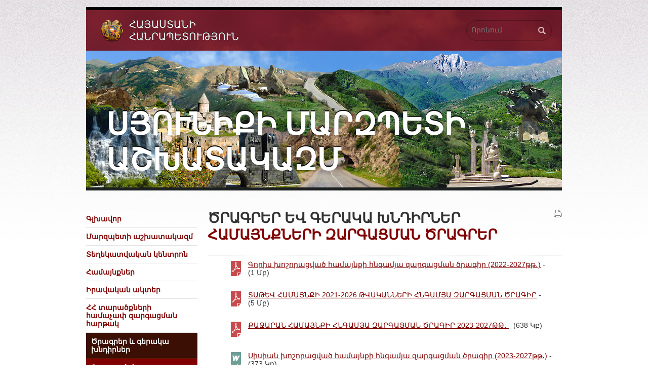

--- FILE ---
content_type: text/html
request_url: http://syunik.mtad.am/hamaynq/avto
body_size: 22893
content:
<!DOCTYPE html PUBLIC "-//W3C//DTD XHTML 1.0 Strict//EN" "http://www.w3.org/TR/xhtml1/DTD/xhtml1-strict.dtd">
<html xmlns="http://www.w3.org/1999/xhtml" xml:lang="en" lang="en">
<head>
        <title>Սյունիքի մարզպետի աշխատակազմ </title>
<!--	<title>Համայնքների զարգացման ծրագրեր - Ծրագրեր և գերակա խնդիրներ - Սյունիքի մարզպետի աշխատակազմ</title> -->
	<link rel="stylesheet" type="text/css" href="/css/main.php" media="screen" />
	<link rel="stylesheet" type="text/css" href="/css/print.css" media="print" />
	<link rel="shortcut icon" type="image/x-icon" href="/favicon.ico" />
	<meta http-equiv="Content-Type" content="text/html; charset=utf-8" />
	<meta name="description" content="" />
	<meta name="keywords" content="" />
	<link rel="alternate" type="application/rss+xml" title="RSS" href="/rss/" />
	<meta name="author" content="Helix Consulting LLC" />
	<meta http-equiv="imagetoolbar" content="no" />
	<script type="text/javascript" src="/js/jquery.js"></script>
	<script type="text/javascript" src="/js/general.js"></script>
	<script type="text/javascript" src="/js/jquery.form.js"></script>
		
	    <script type="text/javascript">

  var _gaq = _gaq || [];
  _gaq.push(['_setAccount', 'UA-25937531-8']);
  _gaq.push(['_trackPageview']);

  (function() {
    var ga = document.createElement('script'); ga.type = 'text/javascript'; ga.async = true;
    ga.src = ('https:' == document.location.protocol ? 'https://ssl' : 'http://www') + '.google-analytics.com/ga.js';
    var s = document.getElementsByTagName('script')[0]; s.parentNode.insertBefore(ga, s);
  })();

</script>
    </head>
<body id="top">
<div id="fake-wrapper">
	<div id="wrapper">
		<div id="header" style="background-image: url(/images/head_pics/8.jpg)">
			<div id="head" style="background-color: #800000">
								
			</div>
			<div id="hd1"></div>
			<h3 id="hd2">Հայաստանի<br />
Հանրապետություն</h3>
			<h1><a href="/" title="Գլխավոր">Սյունիքի մարզպետի աշխատակազմ</a>
			</h1>
			
			<form id="main-search-form" method="get" action="/search/">
				<fieldset>
					<p class="floatLeft"><input class="arm" type="text" placeholder="Որոնում" size="24" name="query" id="se1" /></p>
					<p class="floatLeft"><input type="submit" name="search" value="1" id="se2" /></p>
					<input type="hidden" value="syunik.mtad.am" title="Փնտրել" name="domain" />
					<div class="clear-both"></div>
				</fieldset>
			</form>
		</div>
		
		
		<div id="top-hr">
			<hr />
		</div><div id="main-content">
	<div class="col1">
		<ul id="menu"><li><a id="home-menu" href="/">Գլխավոր</a></li><li><span class="slide_menu">Մարզպետի աշխատակազմ</span><ul class="level2"><li><a href="/about/">Մարզպետի աշխատակազմի մասին </a></li><li><a href="/structure/">Կառուցվածք </a></li><li><a href="/statute/">Կանոնադրություն </a></li><li><a href="/budget/">Բյուջե </a></li><li><a href="/reports/">Հաշվետվություններ ու զեկույցներ</a></li><li><a href="/agenda/">Մարզի խորհրդի նիստեր </a></li><li><a href="/mshtakan/">Մշտական գործող հանձնաժողովներ</a></li><li><a href="/pastsatxtashrjanarutyun/">Փաստաթղթաշրջանառություն</a></li><li><a href="/gnumneri-gorcyntac/">Գնումների գործընթաց</a></li><li><a href="/usumnasirutyunner/">Մարզպետարանի և այլ կազմակերպությունների կողմից  իրականացված ուսումնասիրություններ</a></li><li><a href="/vijarkum/">Պաշտոնատար անձանց գործողությունների վարչական և քրեական կարգով վիճարկման կարգը</a></li><li><a href="avto">Ծառայողական ավտոմեքենաներ</a></li><li><a href="/kadrerirezerv/">Քաղաքացիական ծառայության կադրերի ռեզերվ</a></li><li><a href="/tejgic/">Թեժ գիծ</a></li><li><a href="/azdararum/">Ներքին և արտաքին ազդարարում</a></li><li><a href="/sochamagorcakcutyun/">Սոցիալական համագործակցություն</a></li></ul></li><li><span class="slide_menu">Տեղեկատվական կենտրոն</span><ul class="level2"><li><a href="/news/">Նորություններ </a></li><li><a href="/Interviews/">Ուղերձներ, ելույթներ և հարցազրույցներ</a></li><li><a href="/texmarzpettex/">Տեղեկություններ մարզպետի տեղակալների պաշտոնական և աշխատանքային այցելությունների մասին(արխիվ՝ մինչեւ 2015թ․)</a></li><li><a href="/socio-economic-situation/">Մարզի սոցիալ-տնտեսական իրավիճակը  </a></li><li><a href="/storabazanumneri-gorcuneutyun/">Մարզպետարանի ստորաբաժանումների գործունեության լուսաբանում(արխիվ մինչեւ 2015թ․)</a></li><li><a href="/zlm-havatarmagrum/">ԶԼՄ հավատարմագրում</a></li><li><a href="hashvetvutyunkrt">Մարզային ենթակայության հաստատությունների  բյուջեների և  կատարված ծախսերի վերաբերյալ հաշվետվություններ</a></li><li><a href="/gaxtnazercvacpastatxter/">Գաղտնազերծված փաստաթղթեր</a></li></ul></li><li><span class="slide_menu">Համայնքներ  </span><ul class="level2"><li><a href="/bnakavayrerSyunik/">Համայնքների և բնակավայրերի ցանկ</a></li><li><a href="/telefons/">Կապ համայնքների հետ (հեռախոսներ, էլեկտրոնային հասցեներ)</a></li><li><a href="/about-communities/">Համայնքի մասին </a></li><li><a href="/community-leader-council/">Համայնքի ղեկավար, ավագանի և բնակավայրերի վարչական ղեկավարներ </a></li><li><a href="/community-leader-decisions/">Համայնքի ղեկավարի որոշումներ </a></li><li><a href="/community-council-decisions/">Համայնքի ավագանու որոշումներ </a></li><li><a href="/community-budgetary-revenues/">Համայնքային բյուջետային եկամուտներ </a></li><li><a href="/community-budgetary-expenditure/">Համայնքային բյուջետային ծախսեր </a></li><li><a href="/administrative-control/">Իրավական և մասնագիտական հսկողություն </a></li><li><a href="/metodakan/">Մեթոդական ուղեցույցներ և օրինակելի ձևեր</a></li><li><a href="/hamajnqbj/">Համայնքային բյուջեներ</a></li><li><a href="/hamhastiqner/">Համայնքային հիմնարկների հաստիքների թվաքանակ</a></li><li><a href="/hamajnqner-tap/">Համայնքների տարեկան աշխատանքային պլաններ</a></li></ul></li><li><span class="slide_menu">Իրավական ակտեր  </span><ul class="level2"><li><a href="/decisions/">Մարզպետի որոշումներ </a></li><li><a href="/orders/">Մարզպետի կարգադրություններ </a></li><li><a href="/other/">Այլ իրավական ակտեր </a></li><li><a href="/hh-orenqner/">ՀՀ օրենքներ</a></li></ul></li><li><a href="https://www.regions4growth.am/">ՀՀ տարածքների համաչափ զարգացման հարթակ</a></li><li><span class="slide_menu">Ծրագրեր և գերակա խնդիրներ</span><ul class="level2"><li><a href="razmavarutyun">Զարգացման ռազմավարություն</a></li><li><a href="projekt">Մարզի գործունեության ծրագիր</a></li><li><a href="/development-plan/">Մարզի սոցիալ-տնտեսական զարգացման  ծրագիր </a></li><li><a href="/work-plan/">Մարզպետի աշխատակազմի աշխատանքային ծրագիր </a></li><li id="selected-submenu"><a href="/hamaynq/">Համայնքների զարգացման ծրագրեր</a></li><li><a href="/artakarg-iravijakner-kanxargelum/">Մարզպետարանի իրավասության ոլորտում արտակարգ իրավիճակների կանխարգելման և վերացման մասին</a></li></ul></li><li><span class="slide_menu">Ընդհանուր տեղեկություններ  </span><ul class="level2"><li><a href="/history/">Պատմաաշխարհագրական ակնարկ</a></li><li><a href="/tourism/">Զբոսաշրջություն</a></li><li><a href="/janaparhayin-cank/">Սյունիքի մարզի ավտոմոբիլային ճանապարհների ցանկ</a></li><li><a href="/monuments/">Պատմամշակութային հուշարձաններ</a></li><li><a href="/nature/">Բնության հատուկ պահպանվող տարածքներ</a></li><li><a href="/azgayinpoqramasnutyunner/">Սյունիքի մարզի ազգային փոքրամասնություններ</a></li></ul></li><li><span class="slide_menu">Արտաքին կապեր </span><ul class="level2"><li><a href="/mijazgajin-hamagorcakcutyun/">Միջազգային և տեղական կազմակերպությունների հետ համագործակցություն</a></li><li><a href="/texekutyunner-paymanagreric/">Տեղեկություններ միջազգային պայմանագրերի մասին </a></li></ul></li><li><span class="slide_menu">Կազմակերպություններ </span><ul class="level2"><li><a href="/territorial-services/">ՀՀ հանրապետական գործադիր մարմինների տարածքային ստորաբաժանումներ /ՀԳՄՏՍ/ </a></li><li><a href="/enterprises/">Ձեռնարկություններ </a></li><li><a href="/social/">Սոցիալական </a></li><li><a href="/educational/">Կրթական </a></li><li><a href="/ngo/">Հասարակական կառույցներ</a></li><li><a href="/health/">Առողջապահական </a></li><li><a href="/culture-sport/">Մշակույթի և սպորտի </a></li><li><a href="/media/">Լրատվամիջոցներ</a></li><li><a href="/national/">Ազգային փոքրամասնություններ</a></li></ul></li><li><span class="slide_menu">Հողերի կառավարում</span><ul class="level2"><li><a href="/hoxpop/">Հողերի նպատակային նշանակության փոփոխության գործընթաց</a></li><li><a href="/pethox/">Պետական և համայնքային սեփականության հողերի օտարման և օգտագործման տրամադրման գործընթաց</a></li><li><a href="/hoxkar/">Հողերի կառավարման վերաբերյալ այլ տեղեկատվություն</a></li></ul></li><li><span class="slide_menu">Հայտարարություններ և տեղեկանքներ</span><ul class="level2"><li><a href="/marzpetarani-tapur-pashton/">Հայտարարություններ մարզպետի  աշխատակազմում և մարզային ենթակայության հիմնարկներում թափուր պաշտոն զբաղեցնելու համար</a></li><li><a href="/mrcard/">Մրցույթների արդյունքներ</a></li><li><a href="/vacancies/"> Համայնքային ծառայության թափուր պաշտոններ</a></li><li><a href="/other-announcements/">Այլ հայտարարություններ </a></li><li><a href="/texekanqtexekatvutyun/">Տեղեկանքներ և տեղեկատվական նյութեր</a></li></ul></li><li><span class="slide_menu">Ուսումնական հաստատության տնօրենի, համակարգողի և ուսուցչի, ՀՈԱԿ-ների թափուր տեղի համար անցկացվող մրցույթի հայտարարություններ</span><ul class="level2"><li><a href="/tnorenitapurtegh/">ՈՒՍՈՒՄՆԱԿԱՆ ՀԱՍՏԱՏՈՒԹՅԱՆ ՏՆՕՐԵՆԻ ԹԱՓՈՒՐ ՏԵՂԻ ՀԱՄԱՐ ՄՐՑՈՒՅԹԻ ՀԱՅՏԱՐԱՐՈՒԹՅՈՒՆՆԵՐ</a></li><li><a href="/usucchitapurtegh/">ՈՒՍՈՒՄՆԱԿԱՆ ՀԱՍՏԱՏՈՒԹՅԱՆ  ՈՒՍՈՒՑՉԻ ԹԱՓՈՒՐ ՏԵՂԻ ՀԱՄԱՐ  ՄՐՑՈՒՅԹԻ ՀԱՅՏԱՐԱՐՈՒԹՅՈՒՆՆԵՐ</a></li><li><a href="/nuhidastiarak/">ՀՈԱԿ-Ի ՏՆՕՐԵՆԻ, ՆՈՒՀ-Ի ԴԱՍՏԻԱՐԱԿԻ ԹԱՓՈՒՐ ՏԵՂԻ ՀԱՄԱՐ ՄՐՑՈՒՅԹԻ ՀԱՅՏԱՐԱՐՈՒԹՅՈՒՆՆԵՐ</a></li><li><a href="/POAKIHAMAKARGOGH/">ՈՒՍՀԱՍՏԱՏՈՒԹՅԱՆ ՎԱՐՉԱՏՆՏԵՍԱԿԱՆ ՄԱՍԻ ՀԱՄԱԿԱՐԳՈՂԻ ԹԱՓՈՒՐ ՏԵՂԻ ՀԱՅՏԱՐԱՐՈՒԹՅՈՒՆՆԵՐ</a></li></ul></li><li><span class="slide_menu">Դիմեք մեզ և տեղեկատվության ազատություն</span><ul class="level2"><li><a href="/address/">Մեր հասցեն </a></li><li><a href="/write-online-letter/">Գրել առցանց նամակ</a></li><li><a href="/follow-your-letter/">Հետևեք Ձեր նամակի ընթացքին </a></li><li><a href="/texekutyunstanalukarg/">Տեղեկատվություն ստանալու իրավունքն ու կարգը</a></li><li><a href="/information/">Տեղեկատվություն ստանալու հարցման օրինակելի ձև</a></li><li><a href="/hajaxaki-trvox-harcer/">Հաճախակի տրվող հարցեր</a></li><li><a href="/texekatvutyunstanaluharcumner/">Տեղեկատվություն ստանալու մասին հարցումների վիճակագրություն</a></li><li><a href="/texekutyun-tramadroxi-tvyalner/">Տեղեկատվության ազատության համար պատասխանատու անձի կոնտակտային տվյալները</a></li><li><a href="/heraxosahamarner/">ՀՀ Սյունիքի մարզպետի աշխատակազմի հեռախոսահամարներ</a></li></ul></li><li><span class="slide_menu">Քաղաքացիների ընդունելություն </span><ul class="level2"><li><a href="/reception-date/">Քաղաքացիների ընդունելության օրեր </a></li><li><a href="/citizens-reception-order/">Քաղաքացիների ընդունելության կարգ </a></li><li><a href="/registered-citizens-list/">Ընդունելության ցուցակագրված քաղաքացիների ցանկ </a></li><li><a href="/citizen-results/">Քաղաքացիների ընդունելության արդյունքներ</a></li><li><a href="/reception-analyze/">Դիմումների վերլուծություն  </a></li></ul></li><li><a href="/links/">Հղումներ </a></li><li><a href="/sitemap/">Կայքի քարտեզ</a></li></ul>
		
		<div id="ecitizen">
			<h2 style="background-color: #800000">Պաշտոնական էլ. փոստ</h2>
			<p><script type="text/javascript">eval(unescape('%64%6f%63%75%6d%65%6e%74%2e%77%72%69%74%65%28%27%3c%61%20%68%72%65%66%3d%22%6d%61%69%6c%74%6f%3a%33%39%30%36%32%36%36%31%40%65%2d%63%69%74%69%7a%65%6e%2e%61%6d%22%20%3e%33%39%30%36%32%36%36%31%40%65%2d%63%69%74%69%7a%65%6e%2e%61%6d%3c%2f%61%3e%27%29%3b'))</script></p>
			<p>(միայն www.e-citizen.am համակարգով ծանուցումների համար)</p>
		</div>
   <p  style="background-color: #800000"><a href="https://www.e-request.am" rel="external"><img src="/images/erequest.jpg"  alt="" /></a></p>
   <p  style="background-color: #800000"><a href="https://www.azdararir.am" rel="external"><img src="/images/azdararir.gif"  alt="" /></a></p>		
		 
</div><div class="col2">
	<div id="content">
		<a id="print_it" href="javascript:window.print();">Տպել</a>
		<h2 class="main-title" style="">Ծրագրեր ԵՎ գերակա խնդիրներ</h2>
		<h3 class="page-title" style="">Համայնքների զարգացման ծրագրեր</h3>
											
								
						<div class="padd-block-noline">
	<div class="docs-block icon-pdf">
		<h5><a href="http://syunik.mtad.am/files/docs/61886.pdf">Գորիս խոշորացված համայնքի հնգամյա զարգացման ծրագիր (2022-2027թթ․)</a> - (1&nbsp;Մբ)</h5>
	</div>
	<div class="docs-block icon-pdf">
		<h5><a href="http://syunik.mtad.am/files/docs/61885.pdf">ՏԱԹԵՎ ՀԱՄԱՅՆՔԻ 2021-2026 ԹՎԱԿԱՆՆԵՐԻ ՀՆԳԱՄՅԱ ԶԱՐԳԱՑՄԱՆ ԾՐԱԳԻՐ</a> - (5&nbsp;Մբ)</h5>
	</div>
	<div class="docs-block icon-pdf">
		<h5><a href="http://syunik.mtad.am/files/docs/61862.pdf">ՔԱՋԱՐԱՆ ՀԱՄԱՅՆՔԻ ՀՆԳԱՄՅԱ ԶԱՐԳԱՑՄԱՆ ԾՐԱԳԻՐ 2023-2027ԹԹ․
</a> - (638&nbsp;Կբ)</h5>
	</div>
	<div class="docs-block icon-docx">
		<h5><a href="http://syunik.mtad.am/files/docs/61801.docx">Սիսիան խոշորացված համայնքի հնգամյա զարգացման ծրագիր (2023-2027թթ․)</a> - (373&nbsp;Կբ)</h5>
	</div>
	<div class="docs-block icon-zip">
		<h5><a href="http://syunik.mtad.am/files/docs/61799.zip">Մեղրի խոշորացված համայնքի հնգամյա զարգացման ծրագիր (2022-2026թթ․)</a> - (448&nbsp;Կբ)</h5>
	</div>
	<div class="docs-block icon-zip">
		<h5><a href="http://syunik.mtad.am/files/docs/61784.zip">Կապան խոշորացված համայնքի հնգամյա զարգացման ծրագիր (2022-2026թթ․)</a> - (3&nbsp;Մբ)</h5>
	</div>
	<div class="docs-block icon-pdf">
		<h5><a href="http://syunik.mtad.am/files/docs/61752.pdf">Տեղ խոշորացված համայնքի հնգամյա զարգացման ծրագիր (2022-2026թթ)</a> - (1&nbsp;Մբ)</h5>
	</div>
</div>						<div id="share">
			<!-- AddThis Button BEGIN -->
			<div class="addthis_toolbox addthis_default_style ">
			<a class="addthis_button_facebook"></a>
			<a class="addthis_button_twitter"></a>
			<a class="addthis_button_blogger"></a>
			<a class="addthis_button_livejournal"></a>
			<a class="addthis_button_favorites"></a>
			<a class="addthis_button_email"></a>
			<a class="addthis_button_print"></a>
			<a class="addthis_button_compact"></a>
			<a class="addthis_counter addthis_bubble_style"></a>
			</div>
			<script type="text/javascript" src="http://s7.addthis.com/js/250/addthis_widget.js#pubid=xa-4dc23e645fbc1b2b"></script>
			<!-- AddThis Button END -->
		</div>
			</div>
</div>			<div class="clear-both"></div>
		</div>
		<div id="widgets">
	<div id="widget1" class="widgets">
		<div id="widget1-icon" class="widget-icons">
		</div>
		<div class="fl-wdg">
			<h2><a href="/write-online-letter/">Դիմեք մեզ</a></h2>
			<p><a href="/write-online-letter/">Դուք հնարավորություն ունեք առցանց ռեժիմում ուղարկել Ձեր դիմումներն, առաջարկություներն ու նամակները</a></p>
		</div>
		<div class="clear-both"></div>
	</div>
	<div id="widget2" class="widgets">
		<div id="widget2-icon" class="widget-icons">
		</div>
		<div class="fl-wdg">
			<h2><a href="/follow-your-letter/">Հետեվեք Ձեր նամակի ընթացքին</a></h2>
			<p><a href="/follow-your-letter/">Մարզպետարան ուղղված Ձեր պաշտոնական դիմումը այլևս թափանցիկ ընթացակարգ ունի: Մեր կայքի շնորհիվ Դուք կարող եք տեղեկանալ, թե պետական որ մարմնին կամ պաշտոնյային է Ձեր առձեռն հանձնած կամ փոստով ուղարկած դիմումը վերահասցեագրվել:</a></p>
		</div>
		<div class="clear-both"></div>
	</div>
	<div id="widget3" class="widgets">
		<div id="widget3-icon" class="widget-icons">
		</div>
		<div class="fl-wdg">
			<h2>Բաժանորդագրում նորություններին</h2>
			<script type="text/javascript">
			
			function validateEmail() {
				var emailValue = $("#subsc-mail").fieldValue();
				var reg = /^([A-Za-z0-9_\-\.])+\@([A-Za-z0-9_\-\.])+\.([A-Za-z]{2,4})$/;
				if(!emailValue[0]) {
					
					alert('Խնդրում ենք լրացնել ճշգրիտ էլ. փոստի հասցե:'); 
					$("#subscb-email").focus();
					
					return false; 
				}
				else
					if (reg.test(emailValue[0]) == false) { 
				  		
				        alert('Խնդրում ենք լրացնել ճշգրիտ էլ. փոստի հասցե:'); 
				        $("#subs-inp").focus();
				  		
				        return false; 
					} 
			}
			
			$(document).ready(function() { 
			    var options = { 
			        target:        '#subscr-output',
			        beforeSubmit:  validateEmail,
			       	success: function() { 
			            $('#subscr-fieldset').fadeOut('slow');
			            $('#subscr-output').fadeIn('slow');
			        },
			 		url: '/ajax/subscribe.php'
			    }; 
			    $('#subscrb').ajaxForm(options); 
			}); 
				
			</script>
			<form action="" method="post" id="subscrb">
				<fieldset><input name="email" value="էլ. փոստ" id="subsc-mail" type="text" class="arm swap" />
				<input type="submit" value="&rarr;" id="subsc-btn" /></fieldset>
			</form>
			<div id="subscr-output"></div>
		</div>
		<div class="clear-both"></div>
	</div>
	<div class="clear-both"></div>
</div>

				<div id="footer">
			<div id="ff3" class="floatLeft">
				<a href="http://www.usaid.gov" rel="external"><img src="/images/usaid.gif" alt="USAID" /></a>
			</div>
			<div id="ff1" class="floatLeft">
				Կայքը ստեղծվել է ԱՄՆ Միջազգային զարգացման գործակալության (ԱՄՆ ՄԶԳ) աջակցությամբ:  Այստեղ արտահայտված տեսակետները ՀՀ Սյունիքի մարզպետի աշխատակազմինն են և պարտադիր չէ, որ համընկնեն ԱՄՆ ՄԶԳ կամ ԱՄՆ կառավարության տեսակետներին:
			</div>
			<div id="ff2" class="floatRight"><span class="arl">&copy;</span> 2011-2026, ՀՀ տարածքային կառավարման և զարգացման նախարարություն<br />Հայաստանի Հանրապետություն, Երեւան 0010, Հանրապետության Հրապարակ, Կառավարական տուն 3<br /><a href="&#109;&#97;&#105;&#108;&#116;&#111;&#58;%6d%74%61@%6d%74%61.%67%6f%76.%61%6d" >&#x6d;&#x74;&#x61;&#x40;&#x6d;&#x74;&#x61;&#x2e;&#x67;&#x6f;&#x76;&#x2e;&#x61;&#x6d;</a>
			</div>
			<div class="clear-both"></div>
		</div>
		<div id="by_helix">
			  Տեխնիկական դիտողություններն կարող եք ուղարկել կայքի <a href="mailto:webmaster@mta.gov.am" >վեբ-մաստերի էլեկտրոնային փոստին</a>:
			  Կայքը պատրաստված է <a href="http://www.helix.am/" rel="external">Helix</a> ընկերության կողմից:<br />
			  <strong>Վերջին թարմացումը՝ <span class="arl">2026-01-16 17:50:02</span></strong>
		</div>
	</div>
</div>
</body>
</html>

--- FILE ---
content_type: text/css
request_url: http://syunik.mtad.am/css/print.css
body_size: 179
content:
body {font-family: "GHEA Grapalat", "Arian AMU", "Arial AMU", Sylfaen, sans-serif;}

#menu, #widgets, #footer, #by_helix, #hd2, #share, #print_it, #search-arch {
	display: none;
}